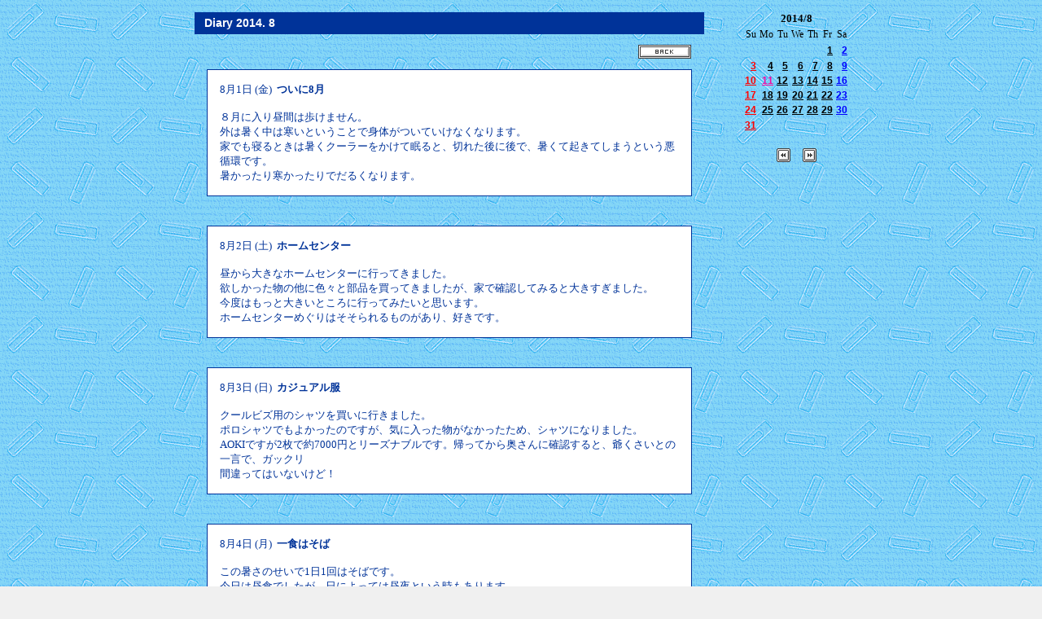

--- FILE ---
content_type: text/html
request_url: http://kazupapa.com/diary/diary.cgi?mode=read&y=2014&m=8
body_size: 12128
content:
<!DOCTYPE HTML PUBLIC "-//W3C//DTD HTML 4.01 Transitional//EN">
<html lang="ja">
<head>
<META HTTP-EQUIV="Content-type" CONTENT="text/html; charset=Shift_JIS">
<META HTTP-EQUIV="Content-Style-Type" content="text/css">
<STYLE TYPE="text/css">
<!--
body,td,th { font-size: 13px; font-family: "MS UI Gothic", "ＭＳ Ｐゴシック", Osaka; }
a:hover { color: #DD0000; }
.cal    { font-size:12px; font-family:Century,Helvetica,Arial; }
.tbl_1  { background-color: #003399; color: #FFFFFF; }
.tbl_1m {
	background-color: #003399;
	color: #FFFFFF;
	font-size: 14px;
	font-family: Verdana,Helvetica,Arial;
	font-weight: bold;
}
.tbl_2  { background-color: #FFFFFF; color: #003399; }
.tbl_3  {
	padding: 15px;
	background-color: #EFEFFF;
	color: #003399;
	line-height: 150%;
	letter-spacing: 3px;
	border-top: 1px solid #003399;
	border-left: 1px solid #003399;
	border-right: 1px solid #003399;
	border-bottom: 1px solid #003399;
}
.year {
	font-size: 14px;
	font-family: Verdana,Helvetica,Arial;
	font-weight: bold;
}
.log   {
	padding: 15px;
	background-color: #FFFFFF;
	color: #003399;
	border-top: 1px solid #003399;
	border-left: 1px solid #003399;
	border-right: 1px solid #003399;
	border-bottom: 1px solid #003399;
}
.page { font-family: Verdana,Helvetica,Arial; }
-->
</STYLE>
<title>daily日記</title>
<META http-equiv="Content-Script-Type" content="text/javascript">
<SCRIPT type="text/javascript">
<!--
function popup(no) {
window.open("","popwin","toolbar=0,menubar=0,scrollbars=1,width=650,height=400");
}
//-->
</SCRIPT>
</head><body background="./img/a02.gif" bgcolor="#F0F0F0" text="#000000" link="#0000FF" vlink="#800080" alink="#FF0000">
<div align="center">
<Table cellpadding=3><Tr><Td align="center" valign="top">
<table width="630" cellpadding="0" border="0">
<tr>
  <td class="tbl_1m" height="27"> &nbsp;&nbsp; Diary 2014. 8</td>
</tr></table>
<table width="600" border="0">
<tr>
  <td align="right" height="35"><a href="./diary.cgi?" onMouseover="image2.src='./img/back2.gif'" onMouseout="image2.src='./img/back1.gif'"><img src="./img/back1.gif" name="image2" border="0" alt="メニューに戻る"></a></td>
</tr>
</table>
<table width="600"><tr><td class="log" align="left">
		8月1日 (金) &nbsp;<b>ついに8月</b><br><br>８月に入り昼間は歩けません。<br>外は暑く中は寒いということで身体がついていけなくなります。<br>家でも寝るときは暑くクーラーをかけて眠ると、切れた後に後で、暑くて起きてしまうという悪循環です。<br>暑かったり寒かったりでだるくなります。
</td></tr></table><br><br>
<table width="600"><tr><td class="log" align="left">
		8月2日 (土) &nbsp;<b>ホームセンター</b><br><br>昼から大きなホームセンターに行ってきました。<br>欲しかった物の他に色々と部品を買ってきましたが、家で確認してみると大きすぎました。<br>今度はもっと大きいところに行ってみたいと思います。<br>ホームセンターめぐりはそそられるものがあり、好きです。
</td></tr></table><br><br>
<table width="600"><tr><td class="log" align="left">
		8月3日 (日) &nbsp;<b>カジュアル服</b><br><br>クールビズ用のシャツを買いに行きました。<br>ポロシャツでもよかったのですが、気に入った物がなかったため、シャツになりました。<br>AOKIですが2枚で約7000円とリーズナブルです。帰ってから奥さんに確認すると、爺くさいとの一言で、ガックリ<br>間違ってはいないけど！
</td></tr></table><br><br>
<table width="600"><tr><td class="log" align="left">
		8月4日 (月) &nbsp;<b>一食はそば</b><br><br>この暑さのせいで1日1回はそばです。<br>今日は昼食でしたが、日によっては昼夜という時もあります。<br>今日は、奥さんが休みだったので会社から帰ると風呂が沸いていました。<br>汗ばんだ身体をきれいさっぱりにします。いつもは私がSWを入れる作業です。
</td></tr></table><br><br>
<table width="600"><tr><td class="log" align="left">
		8月5日 (火) &nbsp;<b>東横線</b><br><br>今日は、山下公園で花火大会です。<br>その影響で、帰りの東横線が混んでいました。電車も遅れていました。<br>浴衣を着た若者が大勢いて車内は大変です。<br>暑いといえば、館林で39.5度とのことで、熱中症になりそうです。
</td></tr></table><br><br>
<table width="600"><tr><td class="log" align="left">
		8月6日 (水) &nbsp;<b>担当内飲み会</b><br><br>担当内の飲み会がありました。<br>上司を含めて初めての飲み会で、飲んだついでに何でも話し合いです。<br>とてもいい雰囲気で開催して良かったです。次回はいつになるか誘うのがだれになるか楽しみです。<br>雰囲気作りが大切です。
</td></tr></table><br><br>
<table width="600"><tr><td class="log" align="left">
		8月7日 (木) &nbsp;<b>HM</b><br><br>HMと言っても何のことかわからないと思いますが、ヘッドマークの意味です。<br>横浜線が今月23日でついに205系車両がなくなります。<br>そのため、H1車両の前後にHMをつけて走っています。<br>会社の帰りに初めて見ましたが、手作り感丸出しのものでした。
</td></tr></table><br><br>
<table width="600"><tr><td class="log" align="left">
		8月8日 (金) &nbsp;<b>お盆前</b><br><br>お盆前の金曜日です。<br>明日からは1週間電車も空いてくれるでしょう。ただし、台風がきているので何処にも行けないのが困ります。<br>来週は出勤者も少ないので社内も静かに過ごせそうです。
</td></tr></table><br><br>
<table width="600"><tr><td class="log" align="left">
		8月9日 (土) &nbsp;<b>天候悪し</b><br><br>台風の影響で今夜から明日にかけて天気が悪くなるようです。<br>速度15kmというのろのろの台風が九州に近づいています。<br>その影響でこれから風雨が強くなるようで、三重県や茨城県では警報がでています。<br>明日の買い物は午前午後どちらにしようか思案中です。
</td></tr></table><br><br>
<table width="600"><tr><td class="log" align="left">
		8月10日 (日) &nbsp;<b>買い物</b><br><br>今日はお客様感謝デーなので台風を気にしながらの買い物でした。<br>昼すぐに行きましたが、屋根がある駐車場が満車になっており屋上になりましたが、雨が降っていなかったので、助かりました。<br>レジもいつもより混んでなく早めに帰れました。家に着いた後に、大雨になり間一髪でした。
</td></tr></table><br><br>
<table border=0><tr>
<td valign=top><form action="./diary.cgi">
<input type=hidden name=page value="10">
<input type=hidden name=mode value="read">
<input type=hidden name=y value="2014">
<input type=hidden name=m value="8">
<input type=submit value="次の10件"></form></td>
<td width=7></td><td class=page valign=top>
| <b style='color:red'>1</b>
| <a href="./diary.cgi?mode=read&page=10&y=2014&m=8">2</a>
| <a href="./diary.cgi?mode=read&page=20&y=2014&m=8">3</a>
| <a href="./diary.cgi?mode=read&page=30&y=2014&m=8">4</a>
|</td></tr></table>
</Td>
<Td width=30></Td>
<Td valign="top">
<table border=0 cellspacing=0 cellpadding=2>
<tr>
  <td colspan=7 align=center><b>2014/8</b></td>
</tr>
<tr>
<td align=center style="font-size:12px">Su</td><td align=center style="font-size:12px">Mo</td><td align=center style="font-size:12px">Tu</td><td align=center style="font-size:12px">We</td><td align=center style="font-size:12px">Th</td><td align=center style="font-size:12px">Fr</td><td align=center style="font-size:12px">Sa</td></tr><tr><td>&nbsp;</td><td>&nbsp;</td><td>&nbsp;</td><td>&nbsp;</td><td>&nbsp;</td><td align=right class=cal><a href="./diary.cgi?mode=popup&y=2014&m=8&d=1" target="popwin" onClick="popup(0)"><font color="#000000"><b>1</b></font></a></td><td align=right class=cal><a href="./diary.cgi?mode=popup&y=2014&m=8&d=2" target="popwin" onClick="popup(0)"><font color="#0000ff"><b>2</b></font></a></td></tr><tr><td align=right class=cal><a href="./diary.cgi?mode=popup&y=2014&m=8&d=3" target="popwin" onClick="popup(0)"><font color="#ff0000"><b>3</b></font></a></td><td align=right class=cal><a href="./diary.cgi?mode=popup&y=2014&m=8&d=4" target="popwin" onClick="popup(0)"><font color="#000000"><b>4</b></font></a></td><td align=right class=cal><a href="./diary.cgi?mode=popup&y=2014&m=8&d=5" target="popwin" onClick="popup(0)"><font color="#000000"><b>5</b></font></a></td><td align=right class=cal><a href="./diary.cgi?mode=popup&y=2014&m=8&d=6" target="popwin" onClick="popup(0)"><font color="#000000"><b>6</b></font></a></td><td align=right class=cal><a href="./diary.cgi?mode=popup&y=2014&m=8&d=7" target="popwin" onClick="popup(0)"><font color="#000000"><b>7</b></font></a></td><td align=right class=cal><a href="./diary.cgi?mode=popup&y=2014&m=8&d=8" target="popwin" onClick="popup(0)"><font color="#000000"><b>8</b></font></a></td><td align=right class=cal><a href="./diary.cgi?mode=popup&y=2014&m=8&d=9" target="popwin" onClick="popup(0)"><font color="#0000ff"><b>9</b></font></a></td></tr><tr><td align=right class=cal><a href="./diary.cgi?mode=popup&y=2014&m=8&d=10" target="popwin" onClick="popup(0)"><font color="#ff0000"><b>10</b></font></a></td><td align=right class=cal><a href="./diary.cgi?mode=popup&y=2014&m=8&d=11" target="popwin" onClick="popup(0)"><font color="#F20DA2"><b>11</b></font></a></td><td align=right class=cal><a href="./diary.cgi?mode=popup&y=2014&m=8&d=12" target="popwin" onClick="popup(0)"><font color="#000000"><b>12</b></font></a></td><td align=right class=cal><a href="./diary.cgi?mode=popup&y=2014&m=8&d=13" target="popwin" onClick="popup(0)"><font color="#000000"><b>13</b></font></a></td><td align=right class=cal><a href="./diary.cgi?mode=popup&y=2014&m=8&d=14" target="popwin" onClick="popup(0)"><font color="#000000"><b>14</b></font></a></td><td align=right class=cal><a href="./diary.cgi?mode=popup&y=2014&m=8&d=15" target="popwin" onClick="popup(0)"><font color="#000000"><b>15</b></font></a></td><td align=right class=cal><a href="./diary.cgi?mode=popup&y=2014&m=8&d=16" target="popwin" onClick="popup(0)"><font color="#0000ff"><b>16</b></font></a></td></tr><tr><td align=right class=cal><a href="./diary.cgi?mode=popup&y=2014&m=8&d=17" target="popwin" onClick="popup(0)"><font color="#ff0000"><b>17</b></font></a></td><td align=right class=cal><a href="./diary.cgi?mode=popup&y=2014&m=8&d=18" target="popwin" onClick="popup(0)"><font color="#000000"><b>18</b></font></a></td><td align=right class=cal><a href="./diary.cgi?mode=popup&y=2014&m=8&d=19" target="popwin" onClick="popup(0)"><font color="#000000"><b>19</b></font></a></td><td align=right class=cal><a href="./diary.cgi?mode=popup&y=2014&m=8&d=20" target="popwin" onClick="popup(0)"><font color="#000000"><b>20</b></font></a></td><td align=right class=cal><a href="./diary.cgi?mode=popup&y=2014&m=8&d=21" target="popwin" onClick="popup(0)"><font color="#000000"><b>21</b></font></a></td><td align=right class=cal><a href="./diary.cgi?mode=popup&y=2014&m=8&d=22" target="popwin" onClick="popup(0)"><font color="#000000"><b>22</b></font></a></td><td align=right class=cal><a href="./diary.cgi?mode=popup&y=2014&m=8&d=23" target="popwin" onClick="popup(0)"><font color="#0000ff"><b>23</b></font></a></td></tr><tr><td align=right class=cal><a href="./diary.cgi?mode=popup&y=2014&m=8&d=24" target="popwin" onClick="popup(0)"><font color="#ff0000"><b>24</b></font></a></td><td align=right class=cal><a href="./diary.cgi?mode=popup&y=2014&m=8&d=25" target="popwin" onClick="popup(0)"><font color="#000000"><b>25</b></font></a></td><td align=right class=cal><a href="./diary.cgi?mode=popup&y=2014&m=8&d=26" target="popwin" onClick="popup(0)"><font color="#000000"><b>26</b></font></a></td><td align=right class=cal><a href="./diary.cgi?mode=popup&y=2014&m=8&d=27" target="popwin" onClick="popup(0)"><font color="#000000"><b>27</b></font></a></td><td align=right class=cal><a href="./diary.cgi?mode=popup&y=2014&m=8&d=28" target="popwin" onClick="popup(0)"><font color="#000000"><b>28</b></font></a></td><td align=right class=cal><a href="./diary.cgi?mode=popup&y=2014&m=8&d=29" target="popwin" onClick="popup(0)"><font color="#000000"><b>29</b></font></a></td><td align=right class=cal><a href="./diary.cgi?mode=popup&y=2014&m=8&d=30" target="popwin" onClick="popup(0)"><font color="#0000ff"><b>30</b></font></a></td></tr><tr><td align=right class=cal><a href="./diary.cgi?mode=popup&y=2014&m=8&d=31" target="popwin" onClick="popup(0)"><font color="#ff0000"><b>31</b></font></a></td><td>&nbsp;</td><td>&nbsp;</td><td>&nbsp;</td><td>&nbsp;</td><td>&nbsp;</td><td>&nbsp;</td></tr>
<tr>
  <td align=center colspan=7><br>
<a href="./diary.cgi?mode=read&y=2014&m=7"><img src="./img/left.gif" alt="前月" border=0></a>
&nbsp;&nbsp;&nbsp;
<a href="./diary.cgi?mode=read&y=2014&m=9"><img src="./img/right.gif" alt="翌月" border=0></a>
  </td>
</tr>
</table>
</Td>
</Tr></Table>
</div>
</body>
</html>
